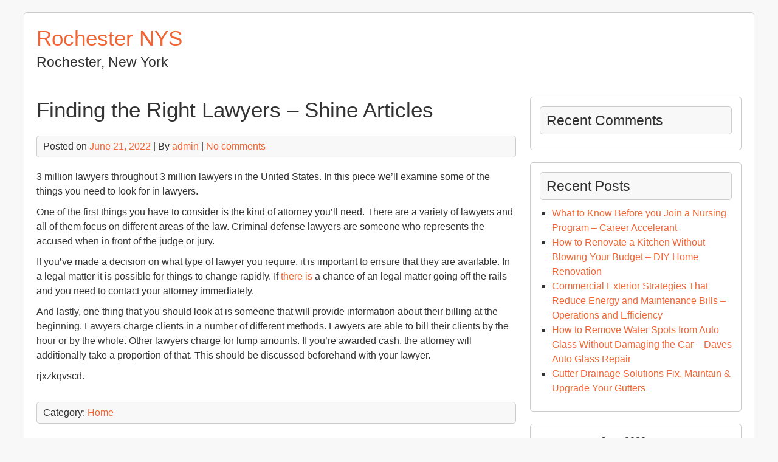

--- FILE ---
content_type: text/html; charset=UTF-8
request_url: https://rochesternys.com/2022/06/finding-the-right-lawyers-shine-articles/
body_size: 9468
content:


<!DOCTYPE html>
<html lang="en-US">
<head>
	<meta charset="UTF-8">
	<meta name="viewport" content="width=device-width, initial-scale=1">
	<link rel="profile" href="http://gmpg.org/xfn/11">
		<link rel="pingback" href="https://rochesternys.com/xmlrpc.php">
		<meta name='robots' content='index, follow, max-image-preview:large, max-snippet:-1, max-video-preview:-1' />

	<!-- This site is optimized with the Yoast SEO plugin v26.6 - https://yoast.com/wordpress/plugins/seo/ -->
	<title>Finding the Right Lawyers – Shine Articles - Rochester NYS</title>
	<link rel="canonical" href="https://rochesternys.com/2022/06/finding-the-right-lawyers-shine-articles/" />
	<meta property="og:locale" content="en_US" />
	<meta property="og:type" content="article" />
	<meta property="og:title" content="Finding the Right Lawyers – Shine Articles - Rochester NYS" />
	<meta property="og:description" content="3 million lawyers throughout 3 million lawyers in the United States. In this piece we&#8217;ll examine some of the things you need to look for in lawyers. One of the first things you have to consider is the kind of attorney you&#8217;ll need. There are a variety of lawyers and all of them focus on [&hellip;]" />
	<meta property="og:url" content="https://rochesternys.com/2022/06/finding-the-right-lawyers-shine-articles/" />
	<meta property="og:site_name" content="Rochester NYS" />
	<meta property="article:published_time" content="2022-06-21T04:28:23+00:00" />
	<meta name="author" content="admin" />
	<meta name="twitter:card" content="summary_large_image" />
	<meta name="twitter:label1" content="Written by" />
	<meta name="twitter:data1" content="admin" />
	<meta name="twitter:label2" content="Est. reading time" />
	<meta name="twitter:data2" content="1 minute" />
	<script type="application/ld+json" class="yoast-schema-graph">{"@context":"https://schema.org","@graph":[{"@type":"WebPage","@id":"https://rochesternys.com/2022/06/finding-the-right-lawyers-shine-articles/","url":"https://rochesternys.com/2022/06/finding-the-right-lawyers-shine-articles/","name":"Finding the Right Lawyers – Shine Articles - Rochester NYS","isPartOf":{"@id":"https://rochesternys.com/#website"},"datePublished":"2022-06-21T04:28:23+00:00","author":{"@id":"https://rochesternys.com/#/schema/person/11b2f28a5cce5555364cdc93afed035f"},"breadcrumb":{"@id":"https://rochesternys.com/2022/06/finding-the-right-lawyers-shine-articles/#breadcrumb"},"inLanguage":"en-US","potentialAction":[{"@type":"ReadAction","target":["https://rochesternys.com/2022/06/finding-the-right-lawyers-shine-articles/"]}]},{"@type":"BreadcrumbList","@id":"https://rochesternys.com/2022/06/finding-the-right-lawyers-shine-articles/#breadcrumb","itemListElement":[{"@type":"ListItem","position":1,"name":"Home","item":"https://rochesternys.com/"},{"@type":"ListItem","position":2,"name":"Finding the Right Lawyers – Shine Articles"}]},{"@type":"WebSite","@id":"https://rochesternys.com/#website","url":"https://rochesternys.com/","name":"Rochester NYS","description":"Rochester, New York","potentialAction":[{"@type":"SearchAction","target":{"@type":"EntryPoint","urlTemplate":"https://rochesternys.com/?s={search_term_string}"},"query-input":{"@type":"PropertyValueSpecification","valueRequired":true,"valueName":"search_term_string"}}],"inLanguage":"en-US"},{"@type":"Person","@id":"https://rochesternys.com/#/schema/person/11b2f28a5cce5555364cdc93afed035f","name":"admin","image":{"@type":"ImageObject","inLanguage":"en-US","@id":"https://rochesternys.com/#/schema/person/image/","url":"https://secure.gravatar.com/avatar/9baecf92bae6639a4e61738fb5c8b53b063b214f232b91bd950a7b295f0cd154?s=96&d=mm&r=g","contentUrl":"https://secure.gravatar.com/avatar/9baecf92bae6639a4e61738fb5c8b53b063b214f232b91bd950a7b295f0cd154?s=96&d=mm&r=g","caption":"admin"},"url":"https://rochesternys.com/author/admin/"}]}</script>
	<!-- / Yoast SEO plugin. -->


<link rel="alternate" type="application/rss+xml" title="Rochester NYS &raquo; Feed" href="https://rochesternys.com/feed/" />
<link rel="alternate" type="application/rss+xml" title="Rochester NYS &raquo; Comments Feed" href="https://rochesternys.com/comments/feed/" />
<link rel="alternate" type="application/rss+xml" title="Rochester NYS &raquo; Finding the Right Lawyers – Shine Articles Comments Feed" href="https://rochesternys.com/2022/06/finding-the-right-lawyers-shine-articles/feed/" />
<link rel="alternate" title="oEmbed (JSON)" type="application/json+oembed" href="https://rochesternys.com/wp-json/oembed/1.0/embed?url=https%3A%2F%2Frochesternys.com%2F2022%2F06%2Ffinding-the-right-lawyers-shine-articles%2F" />
<link rel="alternate" title="oEmbed (XML)" type="text/xml+oembed" href="https://rochesternys.com/wp-json/oembed/1.0/embed?url=https%3A%2F%2Frochesternys.com%2F2022%2F06%2Ffinding-the-right-lawyers-shine-articles%2F&#038;format=xml" />
<style id='wp-img-auto-sizes-contain-inline-css' type='text/css'>
img:is([sizes=auto i],[sizes^="auto," i]){contain-intrinsic-size:3000px 1500px}
/*# sourceURL=wp-img-auto-sizes-contain-inline-css */
</style>
<style id='wp-emoji-styles-inline-css' type='text/css'>

	img.wp-smiley, img.emoji {
		display: inline !important;
		border: none !important;
		box-shadow: none !important;
		height: 1em !important;
		width: 1em !important;
		margin: 0 0.07em !important;
		vertical-align: -0.1em !important;
		background: none !important;
		padding: 0 !important;
	}
/*# sourceURL=wp-emoji-styles-inline-css */
</style>
<style id='wp-block-library-inline-css' type='text/css'>
:root{--wp-block-synced-color:#7a00df;--wp-block-synced-color--rgb:122,0,223;--wp-bound-block-color:var(--wp-block-synced-color);--wp-editor-canvas-background:#ddd;--wp-admin-theme-color:#007cba;--wp-admin-theme-color--rgb:0,124,186;--wp-admin-theme-color-darker-10:#006ba1;--wp-admin-theme-color-darker-10--rgb:0,107,160.5;--wp-admin-theme-color-darker-20:#005a87;--wp-admin-theme-color-darker-20--rgb:0,90,135;--wp-admin-border-width-focus:2px}@media (min-resolution:192dpi){:root{--wp-admin-border-width-focus:1.5px}}.wp-element-button{cursor:pointer}:root .has-very-light-gray-background-color{background-color:#eee}:root .has-very-dark-gray-background-color{background-color:#313131}:root .has-very-light-gray-color{color:#eee}:root .has-very-dark-gray-color{color:#313131}:root .has-vivid-green-cyan-to-vivid-cyan-blue-gradient-background{background:linear-gradient(135deg,#00d084,#0693e3)}:root .has-purple-crush-gradient-background{background:linear-gradient(135deg,#34e2e4,#4721fb 50%,#ab1dfe)}:root .has-hazy-dawn-gradient-background{background:linear-gradient(135deg,#faaca8,#dad0ec)}:root .has-subdued-olive-gradient-background{background:linear-gradient(135deg,#fafae1,#67a671)}:root .has-atomic-cream-gradient-background{background:linear-gradient(135deg,#fdd79a,#004a59)}:root .has-nightshade-gradient-background{background:linear-gradient(135deg,#330968,#31cdcf)}:root .has-midnight-gradient-background{background:linear-gradient(135deg,#020381,#2874fc)}:root{--wp--preset--font-size--normal:16px;--wp--preset--font-size--huge:42px}.has-regular-font-size{font-size:1em}.has-larger-font-size{font-size:2.625em}.has-normal-font-size{font-size:var(--wp--preset--font-size--normal)}.has-huge-font-size{font-size:var(--wp--preset--font-size--huge)}.has-text-align-center{text-align:center}.has-text-align-left{text-align:left}.has-text-align-right{text-align:right}.has-fit-text{white-space:nowrap!important}#end-resizable-editor-section{display:none}.aligncenter{clear:both}.items-justified-left{justify-content:flex-start}.items-justified-center{justify-content:center}.items-justified-right{justify-content:flex-end}.items-justified-space-between{justify-content:space-between}.screen-reader-text{border:0;clip-path:inset(50%);height:1px;margin:-1px;overflow:hidden;padding:0;position:absolute;width:1px;word-wrap:normal!important}.screen-reader-text:focus{background-color:#ddd;clip-path:none;color:#444;display:block;font-size:1em;height:auto;left:5px;line-height:normal;padding:15px 23px 14px;text-decoration:none;top:5px;width:auto;z-index:100000}html :where(.has-border-color){border-style:solid}html :where([style*=border-top-color]){border-top-style:solid}html :where([style*=border-right-color]){border-right-style:solid}html :where([style*=border-bottom-color]){border-bottom-style:solid}html :where([style*=border-left-color]){border-left-style:solid}html :where([style*=border-width]){border-style:solid}html :where([style*=border-top-width]){border-top-style:solid}html :where([style*=border-right-width]){border-right-style:solid}html :where([style*=border-bottom-width]){border-bottom-style:solid}html :where([style*=border-left-width]){border-left-style:solid}html :where(img[class*=wp-image-]){height:auto;max-width:100%}:where(figure){margin:0 0 1em}html :where(.is-position-sticky){--wp-admin--admin-bar--position-offset:var(--wp-admin--admin-bar--height,0px)}@media screen and (max-width:600px){html :where(.is-position-sticky){--wp-admin--admin-bar--position-offset:0px}}

/*# sourceURL=wp-block-library-inline-css */
</style><style id='global-styles-inline-css' type='text/css'>
:root{--wp--preset--aspect-ratio--square: 1;--wp--preset--aspect-ratio--4-3: 4/3;--wp--preset--aspect-ratio--3-4: 3/4;--wp--preset--aspect-ratio--3-2: 3/2;--wp--preset--aspect-ratio--2-3: 2/3;--wp--preset--aspect-ratio--16-9: 16/9;--wp--preset--aspect-ratio--9-16: 9/16;--wp--preset--color--black: #000000;--wp--preset--color--cyan-bluish-gray: #abb8c3;--wp--preset--color--white: #ffffff;--wp--preset--color--pale-pink: #f78da7;--wp--preset--color--vivid-red: #cf2e2e;--wp--preset--color--luminous-vivid-orange: #ff6900;--wp--preset--color--luminous-vivid-amber: #fcb900;--wp--preset--color--light-green-cyan: #7bdcb5;--wp--preset--color--vivid-green-cyan: #00d084;--wp--preset--color--pale-cyan-blue: #8ed1fc;--wp--preset--color--vivid-cyan-blue: #0693e3;--wp--preset--color--vivid-purple: #9b51e0;--wp--preset--gradient--vivid-cyan-blue-to-vivid-purple: linear-gradient(135deg,rgb(6,147,227) 0%,rgb(155,81,224) 100%);--wp--preset--gradient--light-green-cyan-to-vivid-green-cyan: linear-gradient(135deg,rgb(122,220,180) 0%,rgb(0,208,130) 100%);--wp--preset--gradient--luminous-vivid-amber-to-luminous-vivid-orange: linear-gradient(135deg,rgb(252,185,0) 0%,rgb(255,105,0) 100%);--wp--preset--gradient--luminous-vivid-orange-to-vivid-red: linear-gradient(135deg,rgb(255,105,0) 0%,rgb(207,46,46) 100%);--wp--preset--gradient--very-light-gray-to-cyan-bluish-gray: linear-gradient(135deg,rgb(238,238,238) 0%,rgb(169,184,195) 100%);--wp--preset--gradient--cool-to-warm-spectrum: linear-gradient(135deg,rgb(74,234,220) 0%,rgb(151,120,209) 20%,rgb(207,42,186) 40%,rgb(238,44,130) 60%,rgb(251,105,98) 80%,rgb(254,248,76) 100%);--wp--preset--gradient--blush-light-purple: linear-gradient(135deg,rgb(255,206,236) 0%,rgb(152,150,240) 100%);--wp--preset--gradient--blush-bordeaux: linear-gradient(135deg,rgb(254,205,165) 0%,rgb(254,45,45) 50%,rgb(107,0,62) 100%);--wp--preset--gradient--luminous-dusk: linear-gradient(135deg,rgb(255,203,112) 0%,rgb(199,81,192) 50%,rgb(65,88,208) 100%);--wp--preset--gradient--pale-ocean: linear-gradient(135deg,rgb(255,245,203) 0%,rgb(182,227,212) 50%,rgb(51,167,181) 100%);--wp--preset--gradient--electric-grass: linear-gradient(135deg,rgb(202,248,128) 0%,rgb(113,206,126) 100%);--wp--preset--gradient--midnight: linear-gradient(135deg,rgb(2,3,129) 0%,rgb(40,116,252) 100%);--wp--preset--font-size--small: 13px;--wp--preset--font-size--medium: 20px;--wp--preset--font-size--large: 36px;--wp--preset--font-size--x-large: 42px;--wp--preset--spacing--20: 0.44rem;--wp--preset--spacing--30: 0.67rem;--wp--preset--spacing--40: 1rem;--wp--preset--spacing--50: 1.5rem;--wp--preset--spacing--60: 2.25rem;--wp--preset--spacing--70: 3.38rem;--wp--preset--spacing--80: 5.06rem;--wp--preset--shadow--natural: 6px 6px 9px rgba(0, 0, 0, 0.2);--wp--preset--shadow--deep: 12px 12px 50px rgba(0, 0, 0, 0.4);--wp--preset--shadow--sharp: 6px 6px 0px rgba(0, 0, 0, 0.2);--wp--preset--shadow--outlined: 6px 6px 0px -3px rgb(255, 255, 255), 6px 6px rgb(0, 0, 0);--wp--preset--shadow--crisp: 6px 6px 0px rgb(0, 0, 0);}:where(.is-layout-flex){gap: 0.5em;}:where(.is-layout-grid){gap: 0.5em;}body .is-layout-flex{display: flex;}.is-layout-flex{flex-wrap: wrap;align-items: center;}.is-layout-flex > :is(*, div){margin: 0;}body .is-layout-grid{display: grid;}.is-layout-grid > :is(*, div){margin: 0;}:where(.wp-block-columns.is-layout-flex){gap: 2em;}:where(.wp-block-columns.is-layout-grid){gap: 2em;}:where(.wp-block-post-template.is-layout-flex){gap: 1.25em;}:where(.wp-block-post-template.is-layout-grid){gap: 1.25em;}.has-black-color{color: var(--wp--preset--color--black) !important;}.has-cyan-bluish-gray-color{color: var(--wp--preset--color--cyan-bluish-gray) !important;}.has-white-color{color: var(--wp--preset--color--white) !important;}.has-pale-pink-color{color: var(--wp--preset--color--pale-pink) !important;}.has-vivid-red-color{color: var(--wp--preset--color--vivid-red) !important;}.has-luminous-vivid-orange-color{color: var(--wp--preset--color--luminous-vivid-orange) !important;}.has-luminous-vivid-amber-color{color: var(--wp--preset--color--luminous-vivid-amber) !important;}.has-light-green-cyan-color{color: var(--wp--preset--color--light-green-cyan) !important;}.has-vivid-green-cyan-color{color: var(--wp--preset--color--vivid-green-cyan) !important;}.has-pale-cyan-blue-color{color: var(--wp--preset--color--pale-cyan-blue) !important;}.has-vivid-cyan-blue-color{color: var(--wp--preset--color--vivid-cyan-blue) !important;}.has-vivid-purple-color{color: var(--wp--preset--color--vivid-purple) !important;}.has-black-background-color{background-color: var(--wp--preset--color--black) !important;}.has-cyan-bluish-gray-background-color{background-color: var(--wp--preset--color--cyan-bluish-gray) !important;}.has-white-background-color{background-color: var(--wp--preset--color--white) !important;}.has-pale-pink-background-color{background-color: var(--wp--preset--color--pale-pink) !important;}.has-vivid-red-background-color{background-color: var(--wp--preset--color--vivid-red) !important;}.has-luminous-vivid-orange-background-color{background-color: var(--wp--preset--color--luminous-vivid-orange) !important;}.has-luminous-vivid-amber-background-color{background-color: var(--wp--preset--color--luminous-vivid-amber) !important;}.has-light-green-cyan-background-color{background-color: var(--wp--preset--color--light-green-cyan) !important;}.has-vivid-green-cyan-background-color{background-color: var(--wp--preset--color--vivid-green-cyan) !important;}.has-pale-cyan-blue-background-color{background-color: var(--wp--preset--color--pale-cyan-blue) !important;}.has-vivid-cyan-blue-background-color{background-color: var(--wp--preset--color--vivid-cyan-blue) !important;}.has-vivid-purple-background-color{background-color: var(--wp--preset--color--vivid-purple) !important;}.has-black-border-color{border-color: var(--wp--preset--color--black) !important;}.has-cyan-bluish-gray-border-color{border-color: var(--wp--preset--color--cyan-bluish-gray) !important;}.has-white-border-color{border-color: var(--wp--preset--color--white) !important;}.has-pale-pink-border-color{border-color: var(--wp--preset--color--pale-pink) !important;}.has-vivid-red-border-color{border-color: var(--wp--preset--color--vivid-red) !important;}.has-luminous-vivid-orange-border-color{border-color: var(--wp--preset--color--luminous-vivid-orange) !important;}.has-luminous-vivid-amber-border-color{border-color: var(--wp--preset--color--luminous-vivid-amber) !important;}.has-light-green-cyan-border-color{border-color: var(--wp--preset--color--light-green-cyan) !important;}.has-vivid-green-cyan-border-color{border-color: var(--wp--preset--color--vivid-green-cyan) !important;}.has-pale-cyan-blue-border-color{border-color: var(--wp--preset--color--pale-cyan-blue) !important;}.has-vivid-cyan-blue-border-color{border-color: var(--wp--preset--color--vivid-cyan-blue) !important;}.has-vivid-purple-border-color{border-color: var(--wp--preset--color--vivid-purple) !important;}.has-vivid-cyan-blue-to-vivid-purple-gradient-background{background: var(--wp--preset--gradient--vivid-cyan-blue-to-vivid-purple) !important;}.has-light-green-cyan-to-vivid-green-cyan-gradient-background{background: var(--wp--preset--gradient--light-green-cyan-to-vivid-green-cyan) !important;}.has-luminous-vivid-amber-to-luminous-vivid-orange-gradient-background{background: var(--wp--preset--gradient--luminous-vivid-amber-to-luminous-vivid-orange) !important;}.has-luminous-vivid-orange-to-vivid-red-gradient-background{background: var(--wp--preset--gradient--luminous-vivid-orange-to-vivid-red) !important;}.has-very-light-gray-to-cyan-bluish-gray-gradient-background{background: var(--wp--preset--gradient--very-light-gray-to-cyan-bluish-gray) !important;}.has-cool-to-warm-spectrum-gradient-background{background: var(--wp--preset--gradient--cool-to-warm-spectrum) !important;}.has-blush-light-purple-gradient-background{background: var(--wp--preset--gradient--blush-light-purple) !important;}.has-blush-bordeaux-gradient-background{background: var(--wp--preset--gradient--blush-bordeaux) !important;}.has-luminous-dusk-gradient-background{background: var(--wp--preset--gradient--luminous-dusk) !important;}.has-pale-ocean-gradient-background{background: var(--wp--preset--gradient--pale-ocean) !important;}.has-electric-grass-gradient-background{background: var(--wp--preset--gradient--electric-grass) !important;}.has-midnight-gradient-background{background: var(--wp--preset--gradient--midnight) !important;}.has-small-font-size{font-size: var(--wp--preset--font-size--small) !important;}.has-medium-font-size{font-size: var(--wp--preset--font-size--medium) !important;}.has-large-font-size{font-size: var(--wp--preset--font-size--large) !important;}.has-x-large-font-size{font-size: var(--wp--preset--font-size--x-large) !important;}
/*# sourceURL=global-styles-inline-css */
</style>

<style id='classic-theme-styles-inline-css' type='text/css'>
/*! This file is auto-generated */
.wp-block-button__link{color:#fff;background-color:#32373c;border-radius:9999px;box-shadow:none;text-decoration:none;padding:calc(.667em + 2px) calc(1.333em + 2px);font-size:1.125em}.wp-block-file__button{background:#32373c;color:#fff;text-decoration:none}
/*# sourceURL=/wp-includes/css/classic-themes.min.css */
</style>
<link rel='stylesheet' id='shipyard-style-css' href='https://rochesternys.com/wp-content/themes/shipyard/style.css?ver=6.9' type='text/css' media='all' />
<script type="text/javascript" src="https://rochesternys.com/wp-content/themes/shipyard/js/nav.js?ver=6.9" id="shipyard-nav-js"></script>
<link rel="https://api.w.org/" href="https://rochesternys.com/wp-json/" /><link rel="alternate" title="JSON" type="application/json" href="https://rochesternys.com/wp-json/wp/v2/posts/1389" /><link rel="EditURI" type="application/rsd+xml" title="RSD" href="https://rochesternys.com/xmlrpc.php?rsd" />
<meta name="generator" content="WordPress 6.9" />
<link rel='shortlink' href='https://rochesternys.com/?p=1389' />
<style type="text/css">.recentcomments a{display:inline !important;padding:0 !important;margin:0 !important;}</style></head>
<body class="wp-singular post-template-default single single-post postid-1389 single-format-standard wp-theme-shipyard">

<div id="container">
		<a class="skip-link screen-reader-text" href="#content">Skip to content</a>
	<div id="header">
		<div class="logo">
										<div class="site-title-tagline">
											<h1 class="site-title"><a href="https://rochesternys.com/" title="Rochester NYS">Rochester NYS</a></h1>
																							<div class="site-tagline">Rochester, New York</div>
															</div>
					</div>
					</div>
	<div id="main-content">
<div id="content" role="main">
	
		<div id="post-1389" class="post-single post-1389 post type-post status-publish format-standard hentry category-home">
			<h1 class="entry-title post-title">Finding the Right Lawyers – Shine Articles</h1>

			
<div class="post-meta">
	Posted on <a href="https://rochesternys.com/2022/06/finding-the-right-lawyers-shine-articles/"><time class="updated" datetime="2022-06-21T04:28:23+00:00">June 21, 2022</time></a>	|	By <span class="author vcard"><a class="url fn" href="https://rochesternys.com/author/admin/">admin</a></span>			|		<a href="https://rochesternys.com/2022/06/finding-the-right-lawyers-shine-articles/#respond">No comments</a>	</div>

			<div class="entry-content post-content">
				
				<p></p>
<p> 3 million lawyers throughout 3 million lawyers in the United States. In this piece we&#8217;ll examine some of the things you need to look for in lawyers.</p>
<p>
 One of the first things you have to consider is the kind of attorney you&#8217;ll need. There are a variety of lawyers and all of them focus on different areas of the law. Criminal defense lawyers are someone who represents the accused when in front of the judge or jury.
</p>
<p>
 If you&#8217;ve made a decision on what type of lawyer you require, it is important to ensure that they are available. In a legal matter it is possible for things to change rapidly. If <a href='https://shinearticles.com/2022/06/finding-the-right-lawyers/'>there is</a> a chance of an legal matter going off the rails and you need to contact your attorney immediately.
</p>
<p>
 And lastly, one thing that you should look at is someone that will provide information about their billing at the beginning. Lawyers charge clients in a number of different methods. Lawyers are able to bill their clients by the hour or by the whole. Other lawyers charge for lump amounts. If you&#8217;re awarded cash, the attorney will additionally take a proportion of that. This should be discussed beforehand with your lawyer.
</p>
<p> rjxzkqvscd.</p>

							</div>

			
<div class="post-meta post-meta-bottom">
	Category: <a href="https://rochesternys.com/category/home/" rel="category tag">Home</a>			</div>
		</div>

		

	<div id="comments">
		
			<div id="respond" class="comment-respond">
		<h3 id="reply-title" class="comment-reply-title">Leave a Reply <small><a rel="nofollow" id="cancel-comment-reply-link" href="/2022/06/finding-the-right-lawyers-shine-articles/#respond" style="display:none;">Cancel reply</a></small></h3><form action="https://rochesternys.com/wp-comments-post.php" method="post" id="commentform" class="comment-form"><p class="comment-notes"><span id="email-notes">Your email address will not be published.</span> <span class="required-field-message">Required fields are marked <span class="required">*</span></span></p><p class="comment-form-comment"><label for="comment">Comment <span class="required">*</span></label> <textarea id="comment" name="comment" cols="45" rows="8" maxlength="65525" required></textarea></p><p class="comment-form-author"><label for="author">Name <span class="required">*</span></label> <input id="author" name="author" type="text" value="" size="30" maxlength="245" autocomplete="name" required /></p>
<p class="comment-form-email"><label for="email">Email <span class="required">*</span></label> <input id="email" name="email" type="email" value="" size="30" maxlength="100" aria-describedby="email-notes" autocomplete="email" required /></p>
<p class="comment-form-url"><label for="url">Website</label> <input id="url" name="url" type="url" value="" size="30" maxlength="200" autocomplete="url" /></p>
<p class="form-submit"><input name="submit" type="submit" id="submit" class="submit" value="Post Comment" /> <input type='hidden' name='comment_post_ID' value='1389' id='comment_post_ID' />
<input type='hidden' name='comment_parent' id='comment_parent' value='0' />
</p></form>	</div><!-- #respond -->
		</div>

	
	</div>

	<div id="sidebar" role="complementary">
		<div id="recent-comments-2" class="widget widget_recent_comments"><h3 class="widget-title">Recent Comments</h3><ul id="recentcomments"></ul></div>
		<div id="recent-posts-2" class="widget widget_recent_entries">
		<h3 class="widget-title">Recent Posts</h3>
		<ul>
											<li>
					<a href="https://rochesternys.com/2025/12/what-to-know-before-you-join-a-nursing-program-career-accelerant/">What to Know Before you Join a Nursing Program &#8211; Career Accelerant</a>
									</li>
											<li>
					<a href="https://rochesternys.com/2025/12/how-to-renovate-a-kitchen-without-blowing-your-budget-diy-home-renovation/">How to Renovate a Kitchen Without Blowing Your Budget &#8211; DIY Home Renovation</a>
									</li>
											<li>
					<a href="https://rochesternys.com/2025/12/commercial-exterior-strategies-that-reduce-energy-and-maintenance-bills-operations-and-efficiency/">Commercial Exterior Strategies That Reduce Energy and Maintenance Bills &#8211; Operations and Efficiency</a>
									</li>
											<li>
					<a href="https://rochesternys.com/2025/12/how-to-remove-water-spots-from-auto-glass-without-damaging-the-car-daves-auto-glass-repair/">How to Remove Water Spots from Auto Glass Without Damaging the Car &#8211; Daves Auto Glass Repair</a>
									</li>
											<li>
					<a href="https://rochesternys.com/2025/12/gutter-drainage-solutions-fix-maintain-upgrade-your-gutters/">Gutter Drainage Solutions  Fix, Maintain &#038; Upgrade Your Gutters</a>
									</li>
					</ul>

		</div><div id="calendar-3" class="widget widget_calendar"><div id="calendar_wrap" class="calendar_wrap"><table id="wp-calendar" class="wp-calendar-table">
	<caption>June 2022</caption>
	<thead>
	<tr>
		<th scope="col" aria-label="Monday">M</th>
		<th scope="col" aria-label="Tuesday">T</th>
		<th scope="col" aria-label="Wednesday">W</th>
		<th scope="col" aria-label="Thursday">T</th>
		<th scope="col" aria-label="Friday">F</th>
		<th scope="col" aria-label="Saturday">S</th>
		<th scope="col" aria-label="Sunday">S</th>
	</tr>
	</thead>
	<tbody>
	<tr>
		<td colspan="2" class="pad">&nbsp;</td><td>1</td><td>2</td><td><a href="https://rochesternys.com/2022/06/03/" aria-label="Posts published on June 3, 2022">3</a></td><td>4</td><td>5</td>
	</tr>
	<tr>
		<td>6</td><td><a href="https://rochesternys.com/2022/06/07/" aria-label="Posts published on June 7, 2022">7</a></td><td>8</td><td><a href="https://rochesternys.com/2022/06/09/" aria-label="Posts published on June 9, 2022">9</a></td><td>10</td><td>11</td><td>12</td>
	</tr>
	<tr>
		<td>13</td><td>14</td><td>15</td><td><a href="https://rochesternys.com/2022/06/16/" aria-label="Posts published on June 16, 2022">16</a></td><td>17</td><td><a href="https://rochesternys.com/2022/06/18/" aria-label="Posts published on June 18, 2022">18</a></td><td>19</td>
	</tr>
	<tr>
		<td>20</td><td><a href="https://rochesternys.com/2022/06/21/" aria-label="Posts published on June 21, 2022">21</a></td><td><a href="https://rochesternys.com/2022/06/22/" aria-label="Posts published on June 22, 2022">22</a></td><td>23</td><td>24</td><td><a href="https://rochesternys.com/2022/06/25/" aria-label="Posts published on June 25, 2022">25</a></td><td>26</td>
	</tr>
	<tr>
		<td><a href="https://rochesternys.com/2022/06/27/" aria-label="Posts published on June 27, 2022">27</a></td><td><a href="https://rochesternys.com/2022/06/28/" aria-label="Posts published on June 28, 2022">28</a></td><td>29</td><td><a href="https://rochesternys.com/2022/06/30/" aria-label="Posts published on June 30, 2022">30</a></td>
		<td class="pad" colspan="3">&nbsp;</td>
	</tr>
	</tbody>
	</table><nav aria-label="Previous and next months" class="wp-calendar-nav">
		<span class="wp-calendar-nav-prev"><a href="https://rochesternys.com/2022/05/">&laquo; May</a></span>
		<span class="pad">&nbsp;</span>
		<span class="wp-calendar-nav-next"><a href="https://rochesternys.com/2022/07/">Jul &raquo;</a></span>
	</nav></div></div><div id="archives-2" class="widget widget_archive"><h3 class="widget-title">Archives</h3>		<label class="screen-reader-text" for="archives-dropdown-2">Archives</label>
		<select id="archives-dropdown-2" name="archive-dropdown">
			
			<option value="">Select Month</option>
				<option value='https://rochesternys.com/2025/12/'> December 2025 </option>
	<option value='https://rochesternys.com/2025/11/'> November 2025 </option>
	<option value='https://rochesternys.com/2025/10/'> October 2025 </option>
	<option value='https://rochesternys.com/2025/09/'> September 2025 </option>
	<option value='https://rochesternys.com/2025/08/'> August 2025 </option>
	<option value='https://rochesternys.com/2025/07/'> July 2025 </option>
	<option value='https://rochesternys.com/2025/06/'> June 2025 </option>
	<option value='https://rochesternys.com/2025/05/'> May 2025 </option>
	<option value='https://rochesternys.com/2025/04/'> April 2025 </option>
	<option value='https://rochesternys.com/2025/03/'> March 2025 </option>
	<option value='https://rochesternys.com/2025/02/'> February 2025 </option>
	<option value='https://rochesternys.com/2025/01/'> January 2025 </option>
	<option value='https://rochesternys.com/2024/12/'> December 2024 </option>
	<option value='https://rochesternys.com/2024/11/'> November 2024 </option>
	<option value='https://rochesternys.com/2024/10/'> October 2024 </option>
	<option value='https://rochesternys.com/2024/09/'> September 2024 </option>
	<option value='https://rochesternys.com/2024/08/'> August 2024 </option>
	<option value='https://rochesternys.com/2024/07/'> July 2024 </option>
	<option value='https://rochesternys.com/2024/06/'> June 2024 </option>
	<option value='https://rochesternys.com/2024/05/'> May 2024 </option>
	<option value='https://rochesternys.com/2024/04/'> April 2024 </option>
	<option value='https://rochesternys.com/2024/03/'> March 2024 </option>
	<option value='https://rochesternys.com/2024/02/'> February 2024 </option>
	<option value='https://rochesternys.com/2024/01/'> January 2024 </option>
	<option value='https://rochesternys.com/2023/12/'> December 2023 </option>
	<option value='https://rochesternys.com/2023/11/'> November 2023 </option>
	<option value='https://rochesternys.com/2023/10/'> October 2023 </option>
	<option value='https://rochesternys.com/2023/09/'> September 2023 </option>
	<option value='https://rochesternys.com/2023/08/'> August 2023 </option>
	<option value='https://rochesternys.com/2023/07/'> July 2023 </option>
	<option value='https://rochesternys.com/2023/06/'> June 2023 </option>
	<option value='https://rochesternys.com/2023/05/'> May 2023 </option>
	<option value='https://rochesternys.com/2023/04/'> April 2023 </option>
	<option value='https://rochesternys.com/2023/03/'> March 2023 </option>
	<option value='https://rochesternys.com/2023/02/'> February 2023 </option>
	<option value='https://rochesternys.com/2023/01/'> January 2023 </option>
	<option value='https://rochesternys.com/2022/12/'> December 2022 </option>
	<option value='https://rochesternys.com/2022/11/'> November 2022 </option>
	<option value='https://rochesternys.com/2022/10/'> October 2022 </option>
	<option value='https://rochesternys.com/2022/09/'> September 2022 </option>
	<option value='https://rochesternys.com/2022/08/'> August 2022 </option>
	<option value='https://rochesternys.com/2022/07/'> July 2022 </option>
	<option value='https://rochesternys.com/2022/06/'> June 2022 </option>
	<option value='https://rochesternys.com/2022/05/'> May 2022 </option>
	<option value='https://rochesternys.com/2022/04/'> April 2022 </option>
	<option value='https://rochesternys.com/2022/03/'> March 2022 </option>
	<option value='https://rochesternys.com/2022/02/'> February 2022 </option>
	<option value='https://rochesternys.com/2022/01/'> January 2022 </option>
	<option value='https://rochesternys.com/2021/12/'> December 2021 </option>
	<option value='https://rochesternys.com/2021/11/'> November 2021 </option>
	<option value='https://rochesternys.com/2021/10/'> October 2021 </option>
	<option value='https://rochesternys.com/2021/09/'> September 2021 </option>
	<option value='https://rochesternys.com/2021/08/'> August 2021 </option>
	<option value='https://rochesternys.com/2021/07/'> July 2021 </option>
	<option value='https://rochesternys.com/2021/06/'> June 2021 </option>
	<option value='https://rochesternys.com/2021/05/'> May 2021 </option>
	<option value='https://rochesternys.com/2021/04/'> April 2021 </option>
	<option value='https://rochesternys.com/2021/03/'> March 2021 </option>
	<option value='https://rochesternys.com/2021/02/'> February 2021 </option>
	<option value='https://rochesternys.com/2021/01/'> January 2021 </option>
	<option value='https://rochesternys.com/2020/12/'> December 2020 </option>
	<option value='https://rochesternys.com/2020/11/'> November 2020 </option>
	<option value='https://rochesternys.com/2020/10/'> October 2020 </option>
	<option value='https://rochesternys.com/2013/04/'> April 2013 </option>
	<option value='https://rochesternys.com/2013/01/'> January 2013 </option>
	<option value='https://rochesternys.com/2012/12/'> December 2012 </option>
	<option value='https://rochesternys.com/2012/10/'> October 2012 </option>
	<option value='https://rochesternys.com/2012/07/'> July 2012 </option>
	<option value='https://rochesternys.com/2012/05/'> May 2012 </option>
	<option value='https://rochesternys.com/2012/04/'> April 2012 </option>
	<option value='https://rochesternys.com/2012/03/'> March 2012 </option>

		</select>

			<script type="text/javascript">
/* <![CDATA[ */

( ( dropdownId ) => {
	const dropdown = document.getElementById( dropdownId );
	function onSelectChange() {
		setTimeout( () => {
			if ( 'escape' === dropdown.dataset.lastkey ) {
				return;
			}
			if ( dropdown.value ) {
				document.location.href = dropdown.value;
			}
		}, 250 );
	}
	function onKeyUp( event ) {
		if ( 'Escape' === event.key ) {
			dropdown.dataset.lastkey = 'escape';
		} else {
			delete dropdown.dataset.lastkey;
		}
	}
	function onClick() {
		delete dropdown.dataset.lastkey;
	}
	dropdown.addEventListener( 'keyup', onKeyUp );
	dropdown.addEventListener( 'click', onClick );
	dropdown.addEventListener( 'change', onSelectChange );
})( "archives-dropdown-2" );

//# sourceURL=WP_Widget_Archives%3A%3Awidget
/* ]]> */
</script>
</div>	</div>

</div><!-- #main-content -->
<div id="footer">
	
	<div class="site-info" role="contentinfo">
					Copyright 2025  <a href="https://rochesternys.com/" title="Rochester NYS">Rochester NYS</a>
			</div>
</div>
</div><!-- #container -->

<script type="speculationrules">
{"prefetch":[{"source":"document","where":{"and":[{"href_matches":"/*"},{"not":{"href_matches":["/wp-*.php","/wp-admin/*","/wp-content/uploads/*","/wp-content/*","/wp-content/plugins/*","/wp-content/themes/shipyard/*","/*\\?(.+)"]}},{"not":{"selector_matches":"a[rel~=\"nofollow\"]"}},{"not":{"selector_matches":".no-prefetch, .no-prefetch a"}}]},"eagerness":"conservative"}]}
</script>
<script type="text/javascript" src="https://rochesternys.com/wp-includes/js/comment-reply.min.js?ver=6.9" id="comment-reply-js" async="async" data-wp-strategy="async" fetchpriority="low"></script>
<script id="wp-emoji-settings" type="application/json">
{"baseUrl":"https://s.w.org/images/core/emoji/17.0.2/72x72/","ext":".png","svgUrl":"https://s.w.org/images/core/emoji/17.0.2/svg/","svgExt":".svg","source":{"concatemoji":"https://rochesternys.com/wp-includes/js/wp-emoji-release.min.js?ver=6.9"}}
</script>
<script type="module">
/* <![CDATA[ */
/*! This file is auto-generated */
const a=JSON.parse(document.getElementById("wp-emoji-settings").textContent),o=(window._wpemojiSettings=a,"wpEmojiSettingsSupports"),s=["flag","emoji"];function i(e){try{var t={supportTests:e,timestamp:(new Date).valueOf()};sessionStorage.setItem(o,JSON.stringify(t))}catch(e){}}function c(e,t,n){e.clearRect(0,0,e.canvas.width,e.canvas.height),e.fillText(t,0,0);t=new Uint32Array(e.getImageData(0,0,e.canvas.width,e.canvas.height).data);e.clearRect(0,0,e.canvas.width,e.canvas.height),e.fillText(n,0,0);const a=new Uint32Array(e.getImageData(0,0,e.canvas.width,e.canvas.height).data);return t.every((e,t)=>e===a[t])}function p(e,t){e.clearRect(0,0,e.canvas.width,e.canvas.height),e.fillText(t,0,0);var n=e.getImageData(16,16,1,1);for(let e=0;e<n.data.length;e++)if(0!==n.data[e])return!1;return!0}function u(e,t,n,a){switch(t){case"flag":return n(e,"\ud83c\udff3\ufe0f\u200d\u26a7\ufe0f","\ud83c\udff3\ufe0f\u200b\u26a7\ufe0f")?!1:!n(e,"\ud83c\udde8\ud83c\uddf6","\ud83c\udde8\u200b\ud83c\uddf6")&&!n(e,"\ud83c\udff4\udb40\udc67\udb40\udc62\udb40\udc65\udb40\udc6e\udb40\udc67\udb40\udc7f","\ud83c\udff4\u200b\udb40\udc67\u200b\udb40\udc62\u200b\udb40\udc65\u200b\udb40\udc6e\u200b\udb40\udc67\u200b\udb40\udc7f");case"emoji":return!a(e,"\ud83e\u1fac8")}return!1}function f(e,t,n,a){let r;const o=(r="undefined"!=typeof WorkerGlobalScope&&self instanceof WorkerGlobalScope?new OffscreenCanvas(300,150):document.createElement("canvas")).getContext("2d",{willReadFrequently:!0}),s=(o.textBaseline="top",o.font="600 32px Arial",{});return e.forEach(e=>{s[e]=t(o,e,n,a)}),s}function r(e){var t=document.createElement("script");t.src=e,t.defer=!0,document.head.appendChild(t)}a.supports={everything:!0,everythingExceptFlag:!0},new Promise(t=>{let n=function(){try{var e=JSON.parse(sessionStorage.getItem(o));if("object"==typeof e&&"number"==typeof e.timestamp&&(new Date).valueOf()<e.timestamp+604800&&"object"==typeof e.supportTests)return e.supportTests}catch(e){}return null}();if(!n){if("undefined"!=typeof Worker&&"undefined"!=typeof OffscreenCanvas&&"undefined"!=typeof URL&&URL.createObjectURL&&"undefined"!=typeof Blob)try{var e="postMessage("+f.toString()+"("+[JSON.stringify(s),u.toString(),c.toString(),p.toString()].join(",")+"));",a=new Blob([e],{type:"text/javascript"});const r=new Worker(URL.createObjectURL(a),{name:"wpTestEmojiSupports"});return void(r.onmessage=e=>{i(n=e.data),r.terminate(),t(n)})}catch(e){}i(n=f(s,u,c,p))}t(n)}).then(e=>{for(const n in e)a.supports[n]=e[n],a.supports.everything=a.supports.everything&&a.supports[n],"flag"!==n&&(a.supports.everythingExceptFlag=a.supports.everythingExceptFlag&&a.supports[n]);var t;a.supports.everythingExceptFlag=a.supports.everythingExceptFlag&&!a.supports.flag,a.supports.everything||((t=a.source||{}).concatemoji?r(t.concatemoji):t.wpemoji&&t.twemoji&&(r(t.twemoji),r(t.wpemoji)))});
//# sourceURL=https://rochesternys.com/wp-includes/js/wp-emoji-loader.min.js
/* ]]> */
</script>
</body>
</html>
